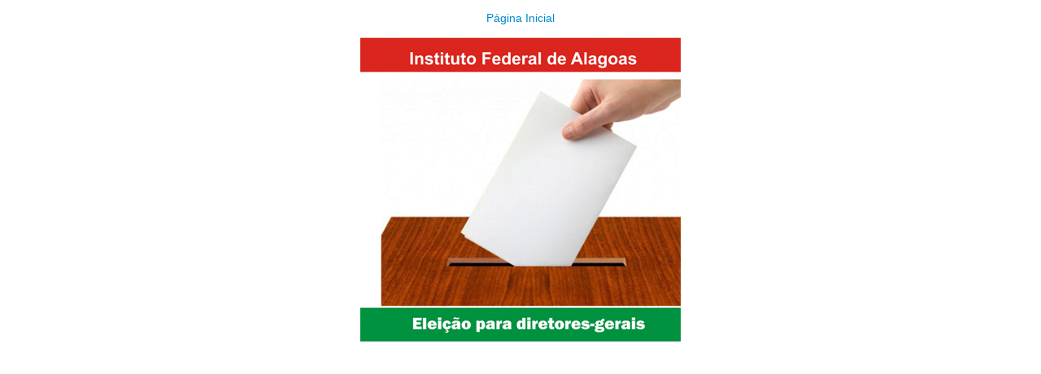

--- FILE ---
content_type: text/html;charset=utf-8
request_url: https://www2.ifal.edu.br/noticias/eleicao-para-diretor-geral-movimenta-sete-campi-do-ifal/marca-eleicao.png/image_view_fullscreen
body_size: 570
content:
<!DOCTYPE html>
<html lang="en">
<head><meta http-equiv="Content-Type" content="text/html; charset=UTF-8">
  
  <meta name="viewport" content="width=device-width, initial-scale=1">
  <title>marca eleição.png</title>
  <style type="text/css" media="screen">
    body {
      background-color: white;
      color: black;
      font-family: Helvetica, Arial, sans-serif;
      font-size: 14px;
      padding:0;
      margin:0;
    }
    @media screen and (max-width: 768px) {
        body {
          font-size: 100%;
        }
    }
    a {
      color: #08c;
      text-decoration: none;
      text-align:center;
    }
    a:hover {text-decoration:underline;}
    a span {
      display:block;
      line-height:1.5em;
      padding:12px;
    }
    img {
      border: 0;
      display:block;
      margin:0 auto;
      max-width: 100%; height: auto;
    }
  </style>
</head>

<body>
  <div id="content-core">
    
    <a href="https://www2.ifal.edu.br"><span>Página Inicial</span>
      <img src="https://www2.ifal.edu.br/noticias/eleicao-para-diretor-geral-movimenta-sete-campi-do-ifal/marca-eleicao.png/@@images/image.png" alt="marca eleição.png" title="marca eleição.png" height="375" width="394">
    </a>
  </div>
</body>
</html>
